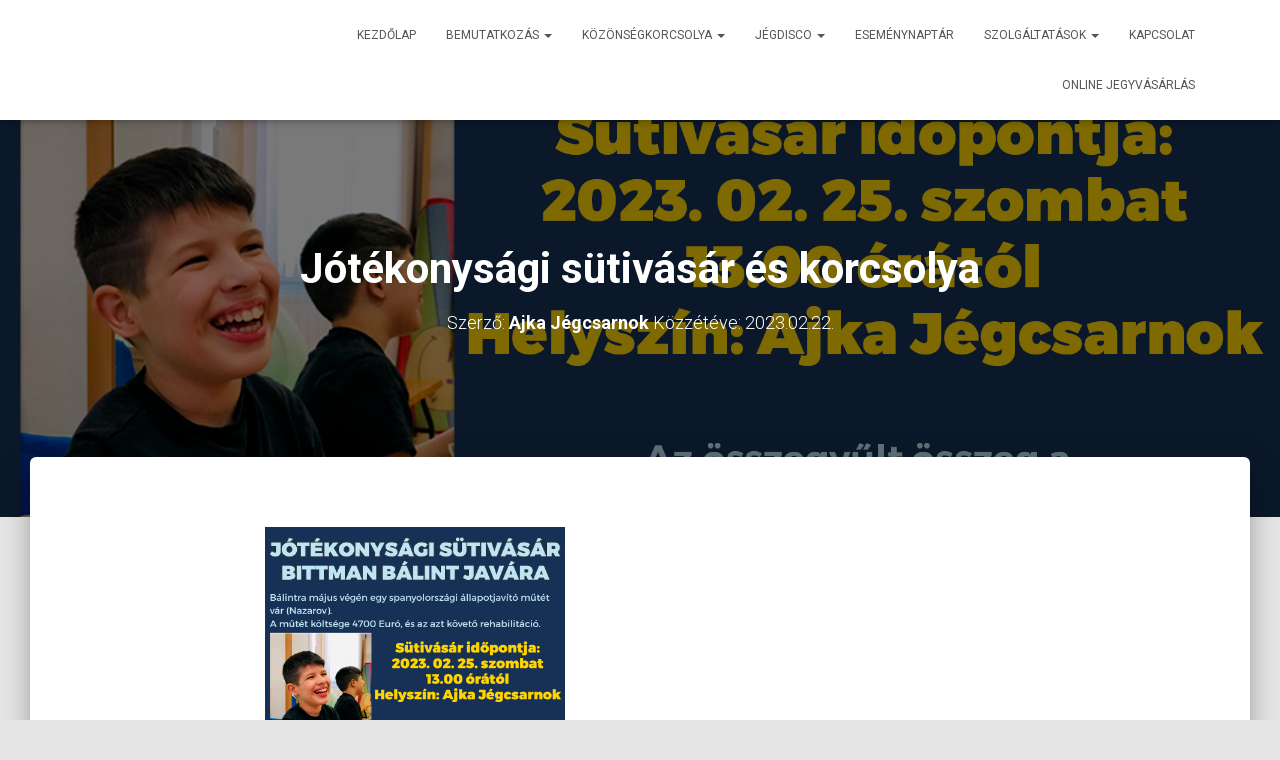

--- FILE ---
content_type: text/html; charset=UTF-8
request_url: https://ajkajegcsarnok.hu/2023/02/22/jotekonysagi-sutivasar-es-korcsolya/
body_size: 17604
content:
<!DOCTYPE html>
<html lang="hu">

<head>
	<meta charset='UTF-8'>
	<meta name="viewport" content="width=device-width, initial-scale=1">
	<link rel="profile" href="http://gmpg.org/xfn/11">
		<title>Jótékonysági sütivásár és korcsolya</title>
<meta name='robots' content='max-image-preview:large' />
<link rel='dns-prefetch' href='//www.googletagmanager.com' />
<link rel='dns-prefetch' href='//fonts.googleapis.com' />
<link rel="alternate" type="application/rss+xml" title=" &raquo; hírcsatorna" href="https://ajkajegcsarnok.hu/feed/" />
<link rel="alternate" title="oEmbed (JSON)" type="application/json+oembed" href="https://ajkajegcsarnok.hu/wp-json/oembed/1.0/embed?url=https%3A%2F%2Fajkajegcsarnok.hu%2F2023%2F02%2F22%2Fjotekonysagi-sutivasar-es-korcsolya%2F" />
<link rel="alternate" title="oEmbed (XML)" type="text/xml+oembed" href="https://ajkajegcsarnok.hu/wp-json/oembed/1.0/embed?url=https%3A%2F%2Fajkajegcsarnok.hu%2F2023%2F02%2F22%2Fjotekonysagi-sutivasar-es-korcsolya%2F&#038;format=xml" />
<style id='wp-img-auto-sizes-contain-inline-css' type='text/css'>
img:is([sizes=auto i],[sizes^="auto," i]){contain-intrinsic-size:3000px 1500px}
/*# sourceURL=wp-img-auto-sizes-contain-inline-css */
</style>
<link rel='stylesheet' id='mec-select2-style-css' href='https://ajkajegcsarnok.hu/wp-content/plugins/modern-events-calendar-lite/assets/packages/select2/select2.min.css?ver=6.8.15' type='text/css' media='all' />
<link rel='stylesheet' id='mec-font-icons-css' href='https://ajkajegcsarnok.hu/wp-content/plugins/modern-events-calendar-lite/assets/css/iconfonts.css?ver=6.9' type='text/css' media='all' />
<link rel='stylesheet' id='mec-frontend-style-css' href='https://ajkajegcsarnok.hu/wp-content/plugins/modern-events-calendar-lite/assets/css/frontend.min.css?ver=6.8.15' type='text/css' media='all' />
<link rel='stylesheet' id='mec-tooltip-style-css' href='https://ajkajegcsarnok.hu/wp-content/plugins/modern-events-calendar-lite/assets/packages/tooltip/tooltip.css?ver=6.9' type='text/css' media='all' />
<link rel='stylesheet' id='mec-tooltip-shadow-style-css' href='https://ajkajegcsarnok.hu/wp-content/plugins/modern-events-calendar-lite/assets/packages/tooltip/tooltipster-sideTip-shadow.min.css?ver=6.9' type='text/css' media='all' />
<link rel='stylesheet' id='featherlight-css' href='https://ajkajegcsarnok.hu/wp-content/plugins/modern-events-calendar-lite/assets/packages/featherlight/featherlight.css?ver=6.9' type='text/css' media='all' />
<link rel='stylesheet' id='mec-lity-style-css' href='https://ajkajegcsarnok.hu/wp-content/plugins/modern-events-calendar-lite/assets/packages/lity/lity.min.css?ver=6.9' type='text/css' media='all' />
<link rel='stylesheet' id='mec-general-calendar-style-css' href='https://ajkajegcsarnok.hu/wp-content/plugins/modern-events-calendar-lite/assets/css/mec-general-calendar.css?ver=6.9' type='text/css' media='all' />
<style id='wp-emoji-styles-inline-css' type='text/css'>

	img.wp-smiley, img.emoji {
		display: inline !important;
		border: none !important;
		box-shadow: none !important;
		height: 1em !important;
		width: 1em !important;
		margin: 0 0.07em !important;
		vertical-align: -0.1em !important;
		background: none !important;
		padding: 0 !important;
	}
/*# sourceURL=wp-emoji-styles-inline-css */
</style>
<style id='wp-block-library-inline-css' type='text/css'>
:root{--wp-block-synced-color:#7a00df;--wp-block-synced-color--rgb:122,0,223;--wp-bound-block-color:var(--wp-block-synced-color);--wp-editor-canvas-background:#ddd;--wp-admin-theme-color:#007cba;--wp-admin-theme-color--rgb:0,124,186;--wp-admin-theme-color-darker-10:#006ba1;--wp-admin-theme-color-darker-10--rgb:0,107,160.5;--wp-admin-theme-color-darker-20:#005a87;--wp-admin-theme-color-darker-20--rgb:0,90,135;--wp-admin-border-width-focus:2px}@media (min-resolution:192dpi){:root{--wp-admin-border-width-focus:1.5px}}.wp-element-button{cursor:pointer}:root .has-very-light-gray-background-color{background-color:#eee}:root .has-very-dark-gray-background-color{background-color:#313131}:root .has-very-light-gray-color{color:#eee}:root .has-very-dark-gray-color{color:#313131}:root .has-vivid-green-cyan-to-vivid-cyan-blue-gradient-background{background:linear-gradient(135deg,#00d084,#0693e3)}:root .has-purple-crush-gradient-background{background:linear-gradient(135deg,#34e2e4,#4721fb 50%,#ab1dfe)}:root .has-hazy-dawn-gradient-background{background:linear-gradient(135deg,#faaca8,#dad0ec)}:root .has-subdued-olive-gradient-background{background:linear-gradient(135deg,#fafae1,#67a671)}:root .has-atomic-cream-gradient-background{background:linear-gradient(135deg,#fdd79a,#004a59)}:root .has-nightshade-gradient-background{background:linear-gradient(135deg,#330968,#31cdcf)}:root .has-midnight-gradient-background{background:linear-gradient(135deg,#020381,#2874fc)}:root{--wp--preset--font-size--normal:16px;--wp--preset--font-size--huge:42px}.has-regular-font-size{font-size:1em}.has-larger-font-size{font-size:2.625em}.has-normal-font-size{font-size:var(--wp--preset--font-size--normal)}.has-huge-font-size{font-size:var(--wp--preset--font-size--huge)}.has-text-align-center{text-align:center}.has-text-align-left{text-align:left}.has-text-align-right{text-align:right}.has-fit-text{white-space:nowrap!important}#end-resizable-editor-section{display:none}.aligncenter{clear:both}.items-justified-left{justify-content:flex-start}.items-justified-center{justify-content:center}.items-justified-right{justify-content:flex-end}.items-justified-space-between{justify-content:space-between}.screen-reader-text{border:0;clip-path:inset(50%);height:1px;margin:-1px;overflow:hidden;padding:0;position:absolute;width:1px;word-wrap:normal!important}.screen-reader-text:focus{background-color:#ddd;clip-path:none;color:#444;display:block;font-size:1em;height:auto;left:5px;line-height:normal;padding:15px 23px 14px;text-decoration:none;top:5px;width:auto;z-index:100000}html :where(.has-border-color){border-style:solid}html :where([style*=border-top-color]){border-top-style:solid}html :where([style*=border-right-color]){border-right-style:solid}html :where([style*=border-bottom-color]){border-bottom-style:solid}html :where([style*=border-left-color]){border-left-style:solid}html :where([style*=border-width]){border-style:solid}html :where([style*=border-top-width]){border-top-style:solid}html :where([style*=border-right-width]){border-right-style:solid}html :where([style*=border-bottom-width]){border-bottom-style:solid}html :where([style*=border-left-width]){border-left-style:solid}html :where(img[class*=wp-image-]){height:auto;max-width:100%}:where(figure){margin:0 0 1em}html :where(.is-position-sticky){--wp-admin--admin-bar--position-offset:var(--wp-admin--admin-bar--height,0px)}@media screen and (max-width:600px){html :where(.is-position-sticky){--wp-admin--admin-bar--position-offset:0px}}

/*# sourceURL=wp-block-library-inline-css */
</style><style id='global-styles-inline-css' type='text/css'>
:root{--wp--preset--aspect-ratio--square: 1;--wp--preset--aspect-ratio--4-3: 4/3;--wp--preset--aspect-ratio--3-4: 3/4;--wp--preset--aspect-ratio--3-2: 3/2;--wp--preset--aspect-ratio--2-3: 2/3;--wp--preset--aspect-ratio--16-9: 16/9;--wp--preset--aspect-ratio--9-16: 9/16;--wp--preset--color--black: #000000;--wp--preset--color--cyan-bluish-gray: #abb8c3;--wp--preset--color--white: #ffffff;--wp--preset--color--pale-pink: #f78da7;--wp--preset--color--vivid-red: #cf2e2e;--wp--preset--color--luminous-vivid-orange: #ff6900;--wp--preset--color--luminous-vivid-amber: #fcb900;--wp--preset--color--light-green-cyan: #7bdcb5;--wp--preset--color--vivid-green-cyan: #00d084;--wp--preset--color--pale-cyan-blue: #8ed1fc;--wp--preset--color--vivid-cyan-blue: #0693e3;--wp--preset--color--vivid-purple: #9b51e0;--wp--preset--color--accent: #1ecaed;--wp--preset--color--background-color: #E5E5E5;--wp--preset--color--header-gradient: #1e73be;--wp--preset--gradient--vivid-cyan-blue-to-vivid-purple: linear-gradient(135deg,rgb(6,147,227) 0%,rgb(155,81,224) 100%);--wp--preset--gradient--light-green-cyan-to-vivid-green-cyan: linear-gradient(135deg,rgb(122,220,180) 0%,rgb(0,208,130) 100%);--wp--preset--gradient--luminous-vivid-amber-to-luminous-vivid-orange: linear-gradient(135deg,rgb(252,185,0) 0%,rgb(255,105,0) 100%);--wp--preset--gradient--luminous-vivid-orange-to-vivid-red: linear-gradient(135deg,rgb(255,105,0) 0%,rgb(207,46,46) 100%);--wp--preset--gradient--very-light-gray-to-cyan-bluish-gray: linear-gradient(135deg,rgb(238,238,238) 0%,rgb(169,184,195) 100%);--wp--preset--gradient--cool-to-warm-spectrum: linear-gradient(135deg,rgb(74,234,220) 0%,rgb(151,120,209) 20%,rgb(207,42,186) 40%,rgb(238,44,130) 60%,rgb(251,105,98) 80%,rgb(254,248,76) 100%);--wp--preset--gradient--blush-light-purple: linear-gradient(135deg,rgb(255,206,236) 0%,rgb(152,150,240) 100%);--wp--preset--gradient--blush-bordeaux: linear-gradient(135deg,rgb(254,205,165) 0%,rgb(254,45,45) 50%,rgb(107,0,62) 100%);--wp--preset--gradient--luminous-dusk: linear-gradient(135deg,rgb(255,203,112) 0%,rgb(199,81,192) 50%,rgb(65,88,208) 100%);--wp--preset--gradient--pale-ocean: linear-gradient(135deg,rgb(255,245,203) 0%,rgb(182,227,212) 50%,rgb(51,167,181) 100%);--wp--preset--gradient--electric-grass: linear-gradient(135deg,rgb(202,248,128) 0%,rgb(113,206,126) 100%);--wp--preset--gradient--midnight: linear-gradient(135deg,rgb(2,3,129) 0%,rgb(40,116,252) 100%);--wp--preset--font-size--small: 13px;--wp--preset--font-size--medium: 20px;--wp--preset--font-size--large: 36px;--wp--preset--font-size--x-large: 42px;--wp--preset--spacing--20: 0.44rem;--wp--preset--spacing--30: 0.67rem;--wp--preset--spacing--40: 1rem;--wp--preset--spacing--50: 1.5rem;--wp--preset--spacing--60: 2.25rem;--wp--preset--spacing--70: 3.38rem;--wp--preset--spacing--80: 5.06rem;--wp--preset--shadow--natural: 6px 6px 9px rgba(0, 0, 0, 0.2);--wp--preset--shadow--deep: 12px 12px 50px rgba(0, 0, 0, 0.4);--wp--preset--shadow--sharp: 6px 6px 0px rgba(0, 0, 0, 0.2);--wp--preset--shadow--outlined: 6px 6px 0px -3px rgb(255, 255, 255), 6px 6px rgb(0, 0, 0);--wp--preset--shadow--crisp: 6px 6px 0px rgb(0, 0, 0);}:root :where(.is-layout-flow) > :first-child{margin-block-start: 0;}:root :where(.is-layout-flow) > :last-child{margin-block-end: 0;}:root :where(.is-layout-flow) > *{margin-block-start: 24px;margin-block-end: 0;}:root :where(.is-layout-constrained) > :first-child{margin-block-start: 0;}:root :where(.is-layout-constrained) > :last-child{margin-block-end: 0;}:root :where(.is-layout-constrained) > *{margin-block-start: 24px;margin-block-end: 0;}:root :where(.is-layout-flex){gap: 24px;}:root :where(.is-layout-grid){gap: 24px;}body .is-layout-flex{display: flex;}.is-layout-flex{flex-wrap: wrap;align-items: center;}.is-layout-flex > :is(*, div){margin: 0;}body .is-layout-grid{display: grid;}.is-layout-grid > :is(*, div){margin: 0;}.has-black-color{color: var(--wp--preset--color--black) !important;}.has-cyan-bluish-gray-color{color: var(--wp--preset--color--cyan-bluish-gray) !important;}.has-white-color{color: var(--wp--preset--color--white) !important;}.has-pale-pink-color{color: var(--wp--preset--color--pale-pink) !important;}.has-vivid-red-color{color: var(--wp--preset--color--vivid-red) !important;}.has-luminous-vivid-orange-color{color: var(--wp--preset--color--luminous-vivid-orange) !important;}.has-luminous-vivid-amber-color{color: var(--wp--preset--color--luminous-vivid-amber) !important;}.has-light-green-cyan-color{color: var(--wp--preset--color--light-green-cyan) !important;}.has-vivid-green-cyan-color{color: var(--wp--preset--color--vivid-green-cyan) !important;}.has-pale-cyan-blue-color{color: var(--wp--preset--color--pale-cyan-blue) !important;}.has-vivid-cyan-blue-color{color: var(--wp--preset--color--vivid-cyan-blue) !important;}.has-vivid-purple-color{color: var(--wp--preset--color--vivid-purple) !important;}.has-accent-color{color: var(--wp--preset--color--accent) !important;}.has-background-color-color{color: var(--wp--preset--color--background-color) !important;}.has-header-gradient-color{color: var(--wp--preset--color--header-gradient) !important;}.has-black-background-color{background-color: var(--wp--preset--color--black) !important;}.has-cyan-bluish-gray-background-color{background-color: var(--wp--preset--color--cyan-bluish-gray) !important;}.has-white-background-color{background-color: var(--wp--preset--color--white) !important;}.has-pale-pink-background-color{background-color: var(--wp--preset--color--pale-pink) !important;}.has-vivid-red-background-color{background-color: var(--wp--preset--color--vivid-red) !important;}.has-luminous-vivid-orange-background-color{background-color: var(--wp--preset--color--luminous-vivid-orange) !important;}.has-luminous-vivid-amber-background-color{background-color: var(--wp--preset--color--luminous-vivid-amber) !important;}.has-light-green-cyan-background-color{background-color: var(--wp--preset--color--light-green-cyan) !important;}.has-vivid-green-cyan-background-color{background-color: var(--wp--preset--color--vivid-green-cyan) !important;}.has-pale-cyan-blue-background-color{background-color: var(--wp--preset--color--pale-cyan-blue) !important;}.has-vivid-cyan-blue-background-color{background-color: var(--wp--preset--color--vivid-cyan-blue) !important;}.has-vivid-purple-background-color{background-color: var(--wp--preset--color--vivid-purple) !important;}.has-accent-background-color{background-color: var(--wp--preset--color--accent) !important;}.has-background-color-background-color{background-color: var(--wp--preset--color--background-color) !important;}.has-header-gradient-background-color{background-color: var(--wp--preset--color--header-gradient) !important;}.has-black-border-color{border-color: var(--wp--preset--color--black) !important;}.has-cyan-bluish-gray-border-color{border-color: var(--wp--preset--color--cyan-bluish-gray) !important;}.has-white-border-color{border-color: var(--wp--preset--color--white) !important;}.has-pale-pink-border-color{border-color: var(--wp--preset--color--pale-pink) !important;}.has-vivid-red-border-color{border-color: var(--wp--preset--color--vivid-red) !important;}.has-luminous-vivid-orange-border-color{border-color: var(--wp--preset--color--luminous-vivid-orange) !important;}.has-luminous-vivid-amber-border-color{border-color: var(--wp--preset--color--luminous-vivid-amber) !important;}.has-light-green-cyan-border-color{border-color: var(--wp--preset--color--light-green-cyan) !important;}.has-vivid-green-cyan-border-color{border-color: var(--wp--preset--color--vivid-green-cyan) !important;}.has-pale-cyan-blue-border-color{border-color: var(--wp--preset--color--pale-cyan-blue) !important;}.has-vivid-cyan-blue-border-color{border-color: var(--wp--preset--color--vivid-cyan-blue) !important;}.has-vivid-purple-border-color{border-color: var(--wp--preset--color--vivid-purple) !important;}.has-accent-border-color{border-color: var(--wp--preset--color--accent) !important;}.has-background-color-border-color{border-color: var(--wp--preset--color--background-color) !important;}.has-header-gradient-border-color{border-color: var(--wp--preset--color--header-gradient) !important;}.has-vivid-cyan-blue-to-vivid-purple-gradient-background{background: var(--wp--preset--gradient--vivid-cyan-blue-to-vivid-purple) !important;}.has-light-green-cyan-to-vivid-green-cyan-gradient-background{background: var(--wp--preset--gradient--light-green-cyan-to-vivid-green-cyan) !important;}.has-luminous-vivid-amber-to-luminous-vivid-orange-gradient-background{background: var(--wp--preset--gradient--luminous-vivid-amber-to-luminous-vivid-orange) !important;}.has-luminous-vivid-orange-to-vivid-red-gradient-background{background: var(--wp--preset--gradient--luminous-vivid-orange-to-vivid-red) !important;}.has-very-light-gray-to-cyan-bluish-gray-gradient-background{background: var(--wp--preset--gradient--very-light-gray-to-cyan-bluish-gray) !important;}.has-cool-to-warm-spectrum-gradient-background{background: var(--wp--preset--gradient--cool-to-warm-spectrum) !important;}.has-blush-light-purple-gradient-background{background: var(--wp--preset--gradient--blush-light-purple) !important;}.has-blush-bordeaux-gradient-background{background: var(--wp--preset--gradient--blush-bordeaux) !important;}.has-luminous-dusk-gradient-background{background: var(--wp--preset--gradient--luminous-dusk) !important;}.has-pale-ocean-gradient-background{background: var(--wp--preset--gradient--pale-ocean) !important;}.has-electric-grass-gradient-background{background: var(--wp--preset--gradient--electric-grass) !important;}.has-midnight-gradient-background{background: var(--wp--preset--gradient--midnight) !important;}.has-small-font-size{font-size: var(--wp--preset--font-size--small) !important;}.has-medium-font-size{font-size: var(--wp--preset--font-size--medium) !important;}.has-large-font-size{font-size: var(--wp--preset--font-size--large) !important;}.has-x-large-font-size{font-size: var(--wp--preset--font-size--x-large) !important;}
/*# sourceURL=global-styles-inline-css */
</style>

<style id='classic-theme-styles-inline-css' type='text/css'>
/*! This file is auto-generated */
.wp-block-button__link{color:#fff;background-color:#32373c;border-radius:9999px;box-shadow:none;text-decoration:none;padding:calc(.667em + 2px) calc(1.333em + 2px);font-size:1.125em}.wp-block-file__button{background:#32373c;color:#fff;text-decoration:none}
/*# sourceURL=/wp-includes/css/classic-themes.min.css */
</style>
<link rel='stylesheet' id='foobox-free-min-css' href='https://ajkajegcsarnok.hu/wp-content/plugins/foobox-image-lightbox/free/css/foobox.free.min.css?ver=2.7.25' type='text/css' media='all' />
<link rel='stylesheet' id='hestia-clients-bar-css' href='https://ajkajegcsarnok.hu/wp-content/plugins/themeisle-companion/obfx_modules/companion-legacy/assets/css/hestia/clients-bar.css?ver=6.9' type='text/css' media='all' />
<link rel='stylesheet' id='bootstrap-css' href='https://ajkajegcsarnok.hu/wp-content/themes/hestia/assets/bootstrap/css/bootstrap.min.css?ver=1.0.2' type='text/css' media='all' />
<link rel='stylesheet' id='hestia-font-sizes-css' href='https://ajkajegcsarnok.hu/wp-content/themes/hestia/assets/css/font-sizes.min.css?ver=3.2.1' type='text/css' media='all' />
<link rel='stylesheet' id='hestia_style-css' href='https://ajkajegcsarnok.hu/wp-content/themes/hestia/style.min.css?ver=3.2.1' type='text/css' media='all' />
<style id='hestia_style-inline-css' type='text/css'>
div.wpforms-container-full .wpforms-form div.wpforms-field input.wpforms-error{border:none}div.wpforms-container .wpforms-form input[type=date],div.wpforms-container .wpforms-form input[type=datetime],div.wpforms-container .wpforms-form input[type=datetime-local],div.wpforms-container .wpforms-form input[type=email],div.wpforms-container .wpforms-form input[type=month],div.wpforms-container .wpforms-form input[type=number],div.wpforms-container .wpforms-form input[type=password],div.wpforms-container .wpforms-form input[type=range],div.wpforms-container .wpforms-form input[type=search],div.wpforms-container .wpforms-form input[type=tel],div.wpforms-container .wpforms-form input[type=text],div.wpforms-container .wpforms-form input[type=time],div.wpforms-container .wpforms-form input[type=url],div.wpforms-container .wpforms-form input[type=week],div.wpforms-container .wpforms-form select,div.wpforms-container .wpforms-form textarea,.nf-form-cont input:not([type=button]),div.wpforms-container .wpforms-form .form-group.is-focused .form-control{box-shadow:none}div.wpforms-container .wpforms-form input[type=date],div.wpforms-container .wpforms-form input[type=datetime],div.wpforms-container .wpforms-form input[type=datetime-local],div.wpforms-container .wpforms-form input[type=email],div.wpforms-container .wpforms-form input[type=month],div.wpforms-container .wpforms-form input[type=number],div.wpforms-container .wpforms-form input[type=password],div.wpforms-container .wpforms-form input[type=range],div.wpforms-container .wpforms-form input[type=search],div.wpforms-container .wpforms-form input[type=tel],div.wpforms-container .wpforms-form input[type=text],div.wpforms-container .wpforms-form input[type=time],div.wpforms-container .wpforms-form input[type=url],div.wpforms-container .wpforms-form input[type=week],div.wpforms-container .wpforms-form select,div.wpforms-container .wpforms-form textarea,.nf-form-cont input:not([type=button]){background-image:linear-gradient(#9c27b0,#9c27b0),linear-gradient(#d2d2d2,#d2d2d2);float:none;border:0;border-radius:0;background-color:transparent;background-repeat:no-repeat;background-position:center bottom,center calc(100% - 1px);background-size:0 2px,100% 1px;font-weight:400;transition:background 0s ease-out}div.wpforms-container .wpforms-form .form-group.is-focused .form-control{outline:none;background-size:100% 2px,100% 1px;transition-duration:0.3s}div.wpforms-container .wpforms-form input[type=date].form-control,div.wpforms-container .wpforms-form input[type=datetime].form-control,div.wpforms-container .wpforms-form input[type=datetime-local].form-control,div.wpforms-container .wpforms-form input[type=email].form-control,div.wpforms-container .wpforms-form input[type=month].form-control,div.wpforms-container .wpforms-form input[type=number].form-control,div.wpforms-container .wpforms-form input[type=password].form-control,div.wpforms-container .wpforms-form input[type=range].form-control,div.wpforms-container .wpforms-form input[type=search].form-control,div.wpforms-container .wpforms-form input[type=tel].form-control,div.wpforms-container .wpforms-form input[type=text].form-control,div.wpforms-container .wpforms-form input[type=time].form-control,div.wpforms-container .wpforms-form input[type=url].form-control,div.wpforms-container .wpforms-form input[type=week].form-control,div.wpforms-container .wpforms-form select.form-control,div.wpforms-container .wpforms-form textarea.form-control{border:none;padding:7px 0;font-size:14px}div.wpforms-container .wpforms-form .wpforms-field-select select{border-radius:3px}div.wpforms-container .wpforms-form .wpforms-field-number input[type=number]{background-image:none;border-radius:3px}div.wpforms-container .wpforms-form button[type=submit].wpforms-submit,div.wpforms-container .wpforms-form button[type=submit].wpforms-submit:hover{color:#fff;border:none}.home div.wpforms-container-full .wpforms-form{margin-left:15px;margin-right:15px}div.wpforms-container-full .wpforms-form .wpforms-field{padding:0 0 24px 0 !important}div.wpforms-container-full .wpforms-form .wpforms-submit-container{text-align:right}div.wpforms-container-full .wpforms-form .wpforms-submit-container button{text-transform:uppercase}div.wpforms-container-full .wpforms-form textarea{border:none !important}div.wpforms-container-full .wpforms-form textarea:focus{border-width:0 !important}.home div.wpforms-container .wpforms-form textarea{background-image:linear-gradient(#9c27b0,#9c27b0),linear-gradient(#d2d2d2,#d2d2d2);background-color:transparent;background-repeat:no-repeat;background-position:center bottom,center calc(100% - 1px);background-size:0 2px,100% 1px}@media only screen and(max-width:768px){.wpforms-container-full .wpforms-form .wpforms-one-half,.wpforms-container-full .wpforms-form button{width:100% !important;margin-left:0 !important}.wpforms-container-full .wpforms-form .wpforms-submit-container{text-align:center}}div.wpforms-container .wpforms-form input:focus,div.wpforms-container .wpforms-form select:focus{border:none}
.hestia-top-bar,.hestia-top-bar .widget.widget_shopping_cart .cart_list{background-color:#363537}.hestia-top-bar .widget .label-floating input[type=search]:-webkit-autofill{-webkit-box-shadow:inset 0 0 0 9999px #363537}.hestia-top-bar,.hestia-top-bar .widget .label-floating input[type=search],.hestia-top-bar .widget.widget_search form.form-group:before,.hestia-top-bar .widget.widget_product_search form.form-group:before,.hestia-top-bar .widget.widget_shopping_cart:before{color:#fff}.hestia-top-bar .widget .label-floating input[type=search]{-webkit-text-fill-color:#fff !important}.hestia-top-bar div.widget.widget_shopping_cart:before,.hestia-top-bar .widget.widget_product_search form.form-group:before,.hestia-top-bar .widget.widget_search form.form-group:before{background-color:#fff}.hestia-top-bar a,.hestia-top-bar .top-bar-nav li a{color:#fff}.hestia-top-bar ul li a[href*="mailto:"]:before,.hestia-top-bar ul li a[href*="tel:"]:before{background-color:#fff}.hestia-top-bar a:hover,.hestia-top-bar .top-bar-nav li a:hover{color:#eee}.hestia-top-bar ul li:hover a[href*="mailto:"]:before,.hestia-top-bar ul li:hover a[href*="tel:"]:before{background-color:#eee}
:root{--hestia-primary-color:#1ecaed}a,.navbar .dropdown-menu li:hover>a,.navbar .dropdown-menu li:focus>a,.navbar .dropdown-menu li:active>a,.navbar .navbar-nav>li .dropdown-menu li:hover>a,body:not(.home) .navbar-default .navbar-nav>.active:not(.btn)>a,body:not(.home) .navbar-default .navbar-nav>.active:not(.btn)>a:hover,body:not(.home) .navbar-default .navbar-nav>.active:not(.btn)>a:focus,a:hover,.card-blog a.moretag:hover,.card-blog a.more-link:hover,.widget a:hover,.has-text-color.has-accent-color,p.has-text-color a{color:#1ecaed}.svg-text-color{fill:#1ecaed}.pagination span.current,.pagination span.current:focus,.pagination span.current:hover{border-color:#1ecaed}button,button:hover,.woocommerce .track_order button[type="submit"],.woocommerce .track_order button[type="submit"]:hover,div.wpforms-container .wpforms-form button[type=submit].wpforms-submit,div.wpforms-container .wpforms-form button[type=submit].wpforms-submit:hover,input[type="button"],input[type="button"]:hover,input[type="submit"],input[type="submit"]:hover,input#searchsubmit,.pagination span.current,.pagination span.current:focus,.pagination span.current:hover,.btn.btn-primary,.btn.btn-primary:link,.btn.btn-primary:hover,.btn.btn-primary:focus,.btn.btn-primary:active,.btn.btn-primary.active,.btn.btn-primary.active:focus,.btn.btn-primary.active:hover,.btn.btn-primary:active:hover,.btn.btn-primary:active:focus,.btn.btn-primary:active:hover,.hestia-sidebar-open.btn.btn-rose,.hestia-sidebar-close.btn.btn-rose,.hestia-sidebar-open.btn.btn-rose:hover,.hestia-sidebar-close.btn.btn-rose:hover,.hestia-sidebar-open.btn.btn-rose:focus,.hestia-sidebar-close.btn.btn-rose:focus,.label.label-primary,.hestia-work .portfolio-item:nth-child(6n+1) .label,.nav-cart .nav-cart-content .widget .buttons .button,.has-accent-background-color[class*="has-background"]{background-color:#1ecaed}@media(max-width:768px){.navbar-default .navbar-nav>li>a:hover,.navbar-default .navbar-nav>li>a:focus,.navbar .navbar-nav .dropdown .dropdown-menu li a:hover,.navbar .navbar-nav .dropdown .dropdown-menu li a:focus,.navbar button.navbar-toggle:hover,.navbar .navbar-nav li:hover>a i{color:#1ecaed}}body:not(.woocommerce-page) button:not([class^="fl-"]):not(.hestia-scroll-to-top):not(.navbar-toggle):not(.close),body:not(.woocommerce-page) .button:not([class^="fl-"]):not(hestia-scroll-to-top):not(.navbar-toggle):not(.add_to_cart_button):not(.product_type_grouped):not(.product_type_external),div.wpforms-container .wpforms-form button[type=submit].wpforms-submit,input[type="submit"],input[type="button"],.btn.btn-primary,.widget_product_search button[type="submit"],.hestia-sidebar-open.btn.btn-rose,.hestia-sidebar-close.btn.btn-rose,.everest-forms button[type=submit].everest-forms-submit-button{-webkit-box-shadow:0 2px 2px 0 rgba(30,202,237,0.14),0 3px 1px -2px rgba(30,202,237,0.2),0 1px 5px 0 rgba(30,202,237,0.12);box-shadow:0 2px 2px 0 rgba(30,202,237,0.14),0 3px 1px -2px rgba(30,202,237,0.2),0 1px 5px 0 rgba(30,202,237,0.12)}.card .header-primary,.card .content-primary,.everest-forms button[type=submit].everest-forms-submit-button{background:#1ecaed}body:not(.woocommerce-page) .button:not([class^="fl-"]):not(.hestia-scroll-to-top):not(.navbar-toggle):not(.add_to_cart_button):hover,body:not(.woocommerce-page) button:not([class^="fl-"]):not(.hestia-scroll-to-top):not(.navbar-toggle):not(.close):hover,div.wpforms-container .wpforms-form button[type=submit].wpforms-submit:hover,input[type="submit"]:hover,input[type="button"]:hover,input#searchsubmit:hover,.widget_product_search button[type="submit"]:hover,.pagination span.current,.btn.btn-primary:hover,.btn.btn-primary:focus,.btn.btn-primary:active,.btn.btn-primary.active,.btn.btn-primary:active:focus,.btn.btn-primary:active:hover,.hestia-sidebar-open.btn.btn-rose:hover,.hestia-sidebar-close.btn.btn-rose:hover,.pagination span.current:hover,.everest-forms button[type=submit].everest-forms-submit-button:hover,.everest-forms button[type=submit].everest-forms-submit-button:focus,.everest-forms button[type=submit].everest-forms-submit-button:active{-webkit-box-shadow:0 14px 26px -12px rgba(30,202,237,0.42),0 4px 23px 0 rgba(0,0,0,0.12),0 8px 10px -5px rgba(30,202,237,0.2);box-shadow:0 14px 26px -12px rgba(30,202,237,0.42),0 4px 23px 0 rgba(0,0,0,0.12),0 8px 10px -5px rgba(30,202,237,0.2);color:#fff}.form-group.is-focused .form-control{background-image:-webkit-gradient(linear,left top,left bottom,from(#1ecaed),to(#1ecaed)),-webkit-gradient(linear,left top,left bottom,from(#d2d2d2),to(#d2d2d2));background-image:-webkit-linear-gradient(linear,left top,left bottom,from(#1ecaed),to(#1ecaed)),-webkit-linear-gradient(linear,left top,left bottom,from(#d2d2d2),to(#d2d2d2));background-image:linear-gradient(linear,left top,left bottom,from(#1ecaed),to(#1ecaed)),linear-gradient(linear,left top,left bottom,from(#d2d2d2),to(#d2d2d2))}.navbar:not(.navbar-transparent) li:not(.btn):hover>a,.navbar li.on-section:not(.btn)>a,.navbar.full-screen-menu.navbar-transparent li:not(.btn):hover>a,.navbar.full-screen-menu .navbar-toggle:hover,.navbar:not(.navbar-transparent) .nav-cart:hover,.navbar:not(.navbar-transparent) .hestia-toggle-search:hover{color:#1ecaed}.header-filter-gradient{background:linear-gradient(45deg,rgba(30,115,190,1) 0,rgb(96,143,169) 100%)}.has-text-color.has-header-gradient-color{color:#1e73be}.has-header-gradient-background-color[class*="has-background"]{background-color:#1e73be}.has-text-color.has-background-color-color{color:#E5E5E5}.has-background-color-background-color[class*="has-background"]{background-color:#E5E5E5}
.btn.btn-primary:not(.colored-button):not(.btn-left):not(.btn-right):not(.btn-just-icon):not(.menu-item),input[type="submit"]:not(.search-submit),body:not(.woocommerce-account) .woocommerce .button.woocommerce-Button,.woocommerce .product button.button,.woocommerce .product button.button.alt,.woocommerce .product #respond input#submit,.woocommerce-cart .blog-post .woocommerce .cart-collaterals .cart_totals .checkout-button,.woocommerce-checkout #payment #place_order,.woocommerce-account.woocommerce-page button.button,.woocommerce .track_order button[type="submit"],.nav-cart .nav-cart-content .widget .buttons .button,.woocommerce a.button.wc-backward,body.woocommerce .wccm-catalog-item a.button,body.woocommerce a.wccm-button.button,form.woocommerce-form-coupon button.button,div.wpforms-container .wpforms-form button[type=submit].wpforms-submit,div.woocommerce a.button.alt,div.woocommerce table.my_account_orders .button,.btn.colored-button,.btn.btn-left,.btn.btn-right,.btn:not(.colored-button):not(.btn-left):not(.btn-right):not(.btn-just-icon):not(.menu-item):not(.hestia-sidebar-open):not(.hestia-sidebar-close){padding-top:15px;padding-bottom:15px;padding-left:33px;padding-right:33px}
:root{--hestia-button-border-radius:3px}.btn.btn-primary:not(.colored-button):not(.btn-left):not(.btn-right):not(.btn-just-icon):not(.menu-item),input[type="submit"]:not(.search-submit),body:not(.woocommerce-account) .woocommerce .button.woocommerce-Button,.woocommerce .product button.button,.woocommerce .product button.button.alt,.woocommerce .product #respond input#submit,.woocommerce-cart .blog-post .woocommerce .cart-collaterals .cart_totals .checkout-button,.woocommerce-checkout #payment #place_order,.woocommerce-account.woocommerce-page button.button,.woocommerce .track_order button[type="submit"],.nav-cart .nav-cart-content .widget .buttons .button,.woocommerce a.button.wc-backward,body.woocommerce .wccm-catalog-item a.button,body.woocommerce a.wccm-button.button,form.woocommerce-form-coupon button.button,div.wpforms-container .wpforms-form button[type=submit].wpforms-submit,div.woocommerce a.button.alt,div.woocommerce table.my_account_orders .button,input[type="submit"].search-submit,.hestia-view-cart-wrapper .added_to_cart.wc-forward,.woocommerce-product-search button,.woocommerce-cart .actions .button,#secondary div[id^=woocommerce_price_filter] .button,.woocommerce div[id^=woocommerce_widget_cart].widget .buttons .button,.searchform input[type=submit],.searchform button,.search-form:not(.media-toolbar-primary) input[type=submit],.search-form:not(.media-toolbar-primary) button,.woocommerce-product-search input[type=submit],.btn.colored-button,.btn.btn-left,.btn.btn-right,.btn:not(.colored-button):not(.btn-left):not(.btn-right):not(.btn-just-icon):not(.menu-item):not(.hestia-sidebar-open):not(.hestia-sidebar-close){border-radius:3px}
@media(min-width:769px){.page-header.header-small .hestia-title,.page-header.header-small .title,h1.hestia-title.title-in-content,.main article.section .has-title-font-size{font-size:42px}}
/*# sourceURL=hestia_style-inline-css */
</style>
<link rel='stylesheet' id='hestia_fonts-css' href='https://fonts.googleapis.com/css?family=Roboto%3A300%2C400%2C500%2C700%7CRoboto+Slab%3A400%2C700&#038;subset=latin%2Clatin-ext&#038;ver=3.2.1' type='text/css' media='all' />
<link rel='stylesheet' id='dflip-icons-style-css' href='https://ajkajegcsarnok.hu/wp-content/plugins/3d-flipbook-dflip-lite/assets/css/themify-icons.min.css?ver=1.7.35' type='text/css' media='all' />
<link rel='stylesheet' id='dflip-style-css' href='https://ajkajegcsarnok.hu/wp-content/plugins/3d-flipbook-dflip-lite/assets/css/dflip.min.css?ver=1.7.35' type='text/css' media='all' />
<link rel='stylesheet' id='newsletter-css' href='https://ajkajegcsarnok.hu/wp-content/plugins/newsletter/style.css?ver=7.6.5' type='text/css' media='all' />
<script type="text/javascript" src="https://ajkajegcsarnok.hu/wp-includes/js/jquery/jquery.min.js?ver=3.7.1" id="jquery-core-js"></script>
<script type="text/javascript" src="https://ajkajegcsarnok.hu/wp-includes/js/jquery/jquery-migrate.min.js?ver=3.4.1" id="jquery-migrate-js"></script>
<script type="text/javascript" src="https://ajkajegcsarnok.hu/wp-content/plugins/modern-events-calendar-lite/assets/js/mec-general-calendar.js?ver=6.8.15" id="mec-general-calendar-script-js"></script>
<script type="text/javascript" src="https://ajkajegcsarnok.hu/wp-content/plugins/modern-events-calendar-lite/assets/packages/tooltip/tooltip.js?ver=6.8.15" id="mec-tooltip-script-js"></script>
<script type="text/javascript" id="mec-frontend-script-js-extra">
/* <![CDATA[ */
var mecdata = {"day":"day","days":"Nap","hour":"hour","hours":"\u00f3ra","minute":"minute","minutes":"perc","second":"second","seconds":"m\u00e1sodperc","next":"Tov\u00e1bb","prev":"Prev","elementor_edit_mode":"no","recapcha_key":"","ajax_url":"https://ajkajegcsarnok.hu/wp-admin/admin-ajax.php","fes_nonce":"61a8998361","fes_thankyou_page_time":"2000","fes_upload_nonce":"e41ee0b23e","current_year":"2026","current_month":"01","datepicker_format":"yy-mm-dd&Y-m-d"};
//# sourceURL=mec-frontend-script-js-extra
/* ]]> */
</script>
<script type="text/javascript" src="https://ajkajegcsarnok.hu/wp-content/plugins/modern-events-calendar-lite/assets/js/frontend.js?ver=6.8.15" id="mec-frontend-script-js"></script>
<script type="text/javascript" src="https://ajkajegcsarnok.hu/wp-content/plugins/modern-events-calendar-lite/assets/js/events.js?ver=6.8.15" id="mec-events-script-js"></script>
<script type="text/javascript" id="foobox-free-min-js-before">
/* <![CDATA[ */
/* Run FooBox FREE (v2.7.25) */
var FOOBOX = window.FOOBOX = {
	ready: true,
	disableOthers: false,
	o: {wordpress: { enabled: true }, countMessage:'image %index of %total', captions: { dataTitle: ["captionTitle","title"], dataDesc: ["captionDesc","description"] }, excludes:'.fbx-link,.nofoobox,.nolightbox,a[href*="pinterest.com/pin/create/button/"]', affiliate : { enabled: false }},
	selectors: [
		".foogallery-container.foogallery-lightbox-foobox", ".foogallery-container.foogallery-lightbox-foobox-free", ".gallery", ".wp-block-gallery", ".wp-caption", ".wp-block-image", "a:has(img[class*=wp-image-])", ".foobox"
	],
	pre: function( $ ){
		// Custom JavaScript (Pre)
		
	},
	post: function( $ ){
		// Custom JavaScript (Post)
		
		// Custom Captions Code
		
	},
	custom: function( $ ){
		// Custom Extra JS
		
	}
};
//# sourceURL=foobox-free-min-js-before
/* ]]> */
</script>
<script type="text/javascript" src="https://ajkajegcsarnok.hu/wp-content/plugins/foobox-image-lightbox/free/js/foobox.free.min.js?ver=2.7.25" id="foobox-free-min-js"></script>

<!-- Google tag (gtag.js) snippet added by Site Kit -->

<!-- Google Analytics snippet added by Site Kit -->
<script type="text/javascript" src="https://www.googletagmanager.com/gtag/js?id=GT-PHRK66KS" id="google_gtagjs-js" async></script>
<script type="text/javascript" id="google_gtagjs-js-after">
/* <![CDATA[ */
window.dataLayer = window.dataLayer || [];function gtag(){dataLayer.push(arguments);}
gtag("set","linker",{"domains":["ajkajegcsarnok.hu"]});
gtag("js", new Date());
gtag("set", "developer_id.dZTNiMT", true);
gtag("config", "GT-PHRK66KS");
//# sourceURL=google_gtagjs-js-after
/* ]]> */
</script>

<!-- End Google tag (gtag.js) snippet added by Site Kit -->
<link rel="https://api.w.org/" href="https://ajkajegcsarnok.hu/wp-json/" /><link rel="alternate" title="JSON" type="application/json" href="https://ajkajegcsarnok.hu/wp-json/wp/v2/posts/1176" /><link rel="EditURI" type="application/rsd+xml" title="RSD" href="https://ajkajegcsarnok.hu/xmlrpc.php?rsd" />
<meta name="generator" content="WordPress 6.9" />
<link rel="canonical" href="https://ajkajegcsarnok.hu/2023/02/22/jotekonysagi-sutivasar-es-korcsolya/" />
<link rel='shortlink' href='https://ajkajegcsarnok.hu/?p=1176' />
<meta name="generator" content="Site Kit by Google 1.135.0" /><!-- Enter your scripts here --><script data-cfasync="false"> var dFlipLocation = "https://ajkajegcsarnok.hu/wp-content/plugins/3d-flipbook-dflip-lite/assets/"; var dFlipWPGlobal = {"text":{"toggleSound":"Turn on\/off Sound","toggleThumbnails":"Toggle Thumbnails","toggleOutline":"Toggle Outline\/Bookmark","previousPage":"Previous Page","nextPage":"Next Page","toggleFullscreen":"Toggle Fullscreen","zoomIn":"Zoom In","zoomOut":"Zoom Out","toggleHelp":"Toggle Help","singlePageMode":"Single Page Mode","doublePageMode":"Double Page Mode","downloadPDFFile":"Download PDF File","gotoFirstPage":"Goto First Page","gotoLastPage":"Goto Last Page","share":"Share","mailSubject":"I wanted you to see this FlipBook","mailBody":"Check out this site {{url}}","loading":"DearFlip: Loading "},"moreControls":"download,pageMode,startPage,endPage,sound","hideControls":"","scrollWheel":"true","backgroundColor":"#777","backgroundImage":"","height":"auto","paddingLeft":"20","paddingRight":"20","controlsPosition":"bottom","duration":800,"soundEnable":"true","enableDownload":"true","enableAnnotation":"false","enableAnalytics":"false","webgl":"true","hard":"none","maxTextureSize":"1600","rangeChunkSize":"524288","zoomRatio":1.5,"stiffness":3,"pageMode":"0","singlePageMode":"0","pageSize":"0","autoPlay":"false","autoPlayDuration":5000,"autoPlayStart":"false","linkTarget":"2","sharePrefix":"dearflip-"};</script><link rel="icon" href="https://ajkajegcsarnok.hu/wp-content/uploads/2022/10/cropped-cropped-cropped-csarnok-32x32.jpg" sizes="32x32" />
<link rel="icon" href="https://ajkajegcsarnok.hu/wp-content/uploads/2022/10/cropped-cropped-cropped-csarnok-192x192.jpg" sizes="192x192" />
<link rel="apple-touch-icon" href="https://ajkajegcsarnok.hu/wp-content/uploads/2022/10/cropped-cropped-cropped-csarnok-180x180.jpg" />
<meta name="msapplication-TileImage" content="https://ajkajegcsarnok.hu/wp-content/uploads/2022/10/cropped-cropped-cropped-csarnok-270x270.jpg" />
<style type="text/css">:root,::before,::after{--mec-color-skin: #40d9f1;--mec-color-skin-rgba-1: rgba(64, 217, 241, .25);--mec-color-skin-rgba-2: rgba(64, 217, 241, .5);--mec-color-skin-rgba-3: rgba(64, 217, 241, .75);--mec-color-skin-rgba-4: rgba(64, 217, 241, .11);--mec-container-normal-width: 1196px;--mec-container-large-width: 1690px;--mec-fes-main-color: #40d9f1;--mec-fes-main-color-rgba-1: rgba(64, 217, 241, 0.12);--mec-fes-main-color-rgba-2: rgba(64, 217, 241, 0.23);--mec-fes-main-color-rgba-3: rgba(64, 217, 241, 0.03);--mec-fes-main-color-rgba-4: rgba(64, 217, 241, 0.3);--mec-fes-main-color-rgba-5: rgb(64 217 241 / 7%);--mec-fes-main-color-rgba-6: rgba(64, 217, 241, 0.2);--mec-fluent-main-color: #ade7ff;--mec-fluent-main-color-rgba-1: rgba(173, 231, 255, 0.3);--mec-fluent-main-color-rgba-2: rgba(173, 231, 255, 0.8);--mec-fluent-main-color-rgba-3: rgba(173, 231, 255, 0.1);--mec-fluent-main-color-rgba-4: rgba(173, 231, 255, 0.2);--mec-fluent-main-color-rgba-5: rgba(173, 231, 255, 0.7);--mec-fluent-main-color-rgba-6: rgba(173, 231, 255, 0.7);--mec-fluent-bold-color: #00acf8;--mec-fluent-bg-hover-color: #ebf9ff;--mec-fluent-bg-color: #f5f7f8;--mec-fluent-second-bg-color: #d6eef9;}</style></head>

<body class="wp-singular post-template-default single single-post postid-1176 single-format-standard wp-theme-hestia blog-post header-layout-default">
		<div class="wrapper post-1176 post type-post status-publish format-standard has-post-thumbnail hentry category-uncategorized default ">
		<header class="header ">
			<div style="display: none"></div>		<nav class="navbar navbar-default  hestia_left navbar-not-transparent navbar-fixed-top">
						<div class="container">
						<div class="navbar-header">
			<div class="title-logo-wrapper">
				<a class="navbar-brand" href="https://ajkajegcsarnok.hu/"
						title="">
					<p></p></a>
			</div>
								<div class="navbar-toggle-wrapper">
						<button type="button" class="navbar-toggle" data-toggle="collapse" data-target="#main-navigation">
								<span class="icon-bar"></span><span class="icon-bar"></span><span class="icon-bar"></span>				<span class="sr-only">Navigáció be-/kikapcsolása</span>
			</button>
					</div>
				</div>
		<div id="main-navigation" class="collapse navbar-collapse"><ul id="menu-elsodleges-menu" class="nav navbar-nav"><li id="menu-item-49" class="menu-item menu-item-type-post_type menu-item-object-page menu-item-home menu-item-49"><a title="Kezdőlap" href="https://ajkajegcsarnok.hu/" data-ps2id-api="true">Kezdőlap</a></li>
<li id="menu-item-107" class="menu-item menu-item-type-post_type menu-item-object-page menu-item-has-children menu-item-107 dropdown"><a title="Bemutatkozás" href="https://ajkajegcsarnok.hu/bemutatkozas/" class="dropdown-toggle" data-ps2id-api="true">Bemutatkozás <span class="caret-wrap"><span class="caret"><svg aria-hidden="true" focusable="false" data-prefix="fas" data-icon="chevron-down" class="svg-inline--fa fa-chevron-down fa-w-14" role="img" xmlns="http://www.w3.org/2000/svg" viewBox="0 0 448 512"><path d="M207.029 381.476L12.686 187.132c-9.373-9.373-9.373-24.569 0-33.941l22.667-22.667c9.357-9.357 24.522-9.375 33.901-.04L224 284.505l154.745-154.021c9.379-9.335 24.544-9.317 33.901.04l22.667 22.667c9.373 9.373 9.373 24.569 0 33.941L240.971 381.476c-9.373 9.372-24.569 9.372-33.942 0z"></path></svg></span></span></a>
<ul role="menu" class="dropdown-menu">
	<li id="menu-item-106" class="menu-item menu-item-type-post_type menu-item-object-page menu-item-106"><a title="Ajka Jégcsarnok" href="https://ajkajegcsarnok.hu/ajka-jegcsarnok/" data-ps2id-api="true">Ajka Jégcsarnok</a></li>
	<li id="menu-item-135" class="menu-item menu-item-type-custom menu-item-object-custom menu-item-135"><a title="Óriások SE" href="https://www.facebook.com/ajkai.oriasok/" data-ps2id-api="true">Óriások SE</a></li>
</ul>
</li>
<li id="menu-item-110" class="menu-item menu-item-type-post_type menu-item-object-page menu-item-has-children menu-item-110 dropdown"><a title="Közönségkorcsolya" href="https://ajkajegcsarnok.hu/kozonsegkorcsolya/" class="dropdown-toggle" data-ps2id-api="true">Közönségkorcsolya <span class="caret-wrap"><span class="caret"><svg aria-hidden="true" focusable="false" data-prefix="fas" data-icon="chevron-down" class="svg-inline--fa fa-chevron-down fa-w-14" role="img" xmlns="http://www.w3.org/2000/svg" viewBox="0 0 448 512"><path d="M207.029 381.476L12.686 187.132c-9.373-9.373-9.373-24.569 0-33.941l22.667-22.667c9.357-9.357 24.522-9.375 33.901-.04L224 284.505l154.745-154.021c9.379-9.335 24.544-9.317 33.901.04l22.667 22.667c9.373 9.373 9.373 24.569 0 33.941L240.971 381.476c-9.373 9.372-24.569 9.372-33.942 0z"></path></svg></span></span></a>
<ul role="menu" class="dropdown-menu">
	<li id="menu-item-104" class="menu-item menu-item-type-post_type menu-item-object-page menu-item-104"><a title="Árak" href="https://ajkajegcsarnok.hu/arak/" data-ps2id-api="true">Árak</a></li>
	<li id="menu-item-103" class="menu-item menu-item-type-post_type menu-item-object-page menu-item-103"><a title="Nyitvatartás" href="https://ajkajegcsarnok.hu/nyitvatartas/" data-ps2id-api="true">Nyitvatartás</a></li>
	<li id="menu-item-102" class="menu-item menu-item-type-post_type menu-item-object-page menu-item-102"><a title="Házirend" href="https://ajkajegcsarnok.hu/hazirend/" data-ps2id-api="true">Házirend</a></li>
</ul>
</li>
<li id="menu-item-101" class="menu-item menu-item-type-post_type menu-item-object-page menu-item-has-children menu-item-101 dropdown"><a title="Jégdisco" href="https://ajkajegcsarnok.hu/jegdisco/" class="dropdown-toggle" data-ps2id-api="true">Jégdisco <span class="caret-wrap"><span class="caret"><svg aria-hidden="true" focusable="false" data-prefix="fas" data-icon="chevron-down" class="svg-inline--fa fa-chevron-down fa-w-14" role="img" xmlns="http://www.w3.org/2000/svg" viewBox="0 0 448 512"><path d="M207.029 381.476L12.686 187.132c-9.373-9.373-9.373-24.569 0-33.941l22.667-22.667c9.357-9.357 24.522-9.375 33.901-.04L224 284.505l154.745-154.021c9.379-9.335 24.544-9.317 33.901.04l22.667 22.667c9.373 9.373 9.373 24.569 0 33.941L240.971 381.476c-9.373 9.372-24.569 9.372-33.942 0z"></path></svg></span></span></a>
<ul role="menu" class="dropdown-menu">
	<li id="menu-item-100" class="menu-item menu-item-type-post_type menu-item-object-page menu-item-100"><a title="Videók" href="https://ajkajegcsarnok.hu/video/" data-ps2id-api="true">Videók</a></li>
	<li id="menu-item-99" class="menu-item menu-item-type-post_type menu-item-object-page menu-item-99"><a title="Képek" href="https://ajkajegcsarnok.hu/kepek/" data-ps2id-api="true">Képek</a></li>
	<li id="menu-item-98" class="menu-item menu-item-type-post_type menu-item-object-page menu-item-98"><a title="Aktuális esemény" href="https://ajkajegcsarnok.hu/aktualis-esemeny/" data-ps2id-api="true">Aktuális esemény</a></li>
</ul>
</li>
<li id="menu-item-97" class="menu-item menu-item-type-post_type menu-item-object-page menu-item-97"><a title="Eseménynaptár" href="https://ajkajegcsarnok.hu/esemenynaptar/" data-ps2id-api="true">Eseménynaptár</a></li>
<li id="menu-item-96" class="menu-item menu-item-type-post_type menu-item-object-page menu-item-has-children menu-item-96 dropdown"><a title="Szolgáltatások" href="https://ajkajegcsarnok.hu/szolgaltatasok/" class="dropdown-toggle" data-ps2id-api="true">Szolgáltatások <span class="caret-wrap"><span class="caret"><svg aria-hidden="true" focusable="false" data-prefix="fas" data-icon="chevron-down" class="svg-inline--fa fa-chevron-down fa-w-14" role="img" xmlns="http://www.w3.org/2000/svg" viewBox="0 0 448 512"><path d="M207.029 381.476L12.686 187.132c-9.373-9.373-9.373-24.569 0-33.941l22.667-22.667c9.357-9.357 24.522-9.375 33.901-.04L224 284.505l154.745-154.021c9.379-9.335 24.544-9.317 33.901.04l22.667 22.667c9.373 9.373 9.373 24.569 0 33.941L240.971 381.476c-9.373 9.372-24.569 9.372-33.942 0z"></path></svg></span></span></a>
<ul role="menu" class="dropdown-menu">
	<li id="menu-item-95" class="menu-item menu-item-type-post_type menu-item-object-page menu-item-95"><a title="Jégpályabérlés" href="https://ajkajegcsarnok.hu/jegpalyaberles/" data-ps2id-api="true">Jégpályabérlés</a></li>
	<li id="menu-item-94" class="menu-item menu-item-type-post_type menu-item-object-page menu-item-94"><a title="Terembérlés" href="https://ajkajegcsarnok.hu/teremberles/" data-ps2id-api="true">Terembérlés</a></li>
	<li id="menu-item-93" class="menu-item menu-item-type-post_type menu-item-object-page menu-item-93"><a title="Korcsolyaoktatás" href="https://ajkajegcsarnok.hu/korcsolyaoktatas/" data-ps2id-api="true">Korcsolyaoktatás</a></li>
</ul>
</li>
<li id="menu-item-174" class="menu-item menu-item-type-post_type menu-item-object-page menu-item-174"><a title="Kapcsolat" href="https://ajkajegcsarnok.hu/kapcsolat/" data-ps2id-api="true">Kapcsolat</a></li>
<li id="menu-item-1776" class="menu-item menu-item-type-custom menu-item-object-custom menu-item-1776"><a title="Online jegyvásárlás" href="http://sportvaros.livetickethub.hu" data-ps2id-api="true">Online jegyvásárlás</a></li>
</ul></div>			</div>
					</nav>
				</header>
<div id="primary" class="boxed-layout-header page-header header-small" data-parallax="active" ><div class="container"><div class="row"><div class="col-md-10 col-md-offset-1 text-center"><h1 class="hestia-title entry-title">Jótékonysági sütivásár és korcsolya</h1><h4 class="author">Szerző: <a href="https://ajkajegcsarnok.hu/author/jegcsarnok-anita/" class="vcard author"><strong class="fn">Ajka Jégcsarnok</strong></a> Közzétéve: <time class="entry-date published" datetime="2023-02-22T14:52:25+01:00" content="2023-02-22">2023.02.22.</time></h4></div></div></div><div class="header-filter" style="background-image: url(https://ajkajegcsarnok.hu/wp-content/uploads/2023/02/Jotekonysagi-sutivasar-Balint.jpg);"></div></div>
<div class="main  main-raised ">
	<div class="blog-post blog-post-wrapper">
		<div class="container">
			<article id="post-1176" class="section section-text">
	<div class="row">
				<div class="col-md-8 single-post-container col-md-offset-2" data-layout="full-width">

			<div class="single-post-wrap entry-content"><p><a href="https://ajkajegcsarnok.hu/wp-content/uploads/2023/02/Jotekonysagi-sutivasar-Balint.jpg"><img fetchpriority="high" decoding="async" src="https://ajkajegcsarnok.hu/wp-content/uploads/2023/02/Jotekonysagi-sutivasar-Balint-300x300.jpg" alt="" width="300" height="300" class="alignnone wp-image-1159 size-medium" srcset="https://ajkajegcsarnok.hu/wp-content/uploads/2023/02/Jotekonysagi-sutivasar-Balint-300x300.jpg 300w, https://ajkajegcsarnok.hu/wp-content/uploads/2023/02/Jotekonysagi-sutivasar-Balint-1024x1024.jpg 1024w, https://ajkajegcsarnok.hu/wp-content/uploads/2023/02/Jotekonysagi-sutivasar-Balint-150x150.jpg 150w, https://ajkajegcsarnok.hu/wp-content/uploads/2023/02/Jotekonysagi-sutivasar-Balint-768x768.jpg 768w, https://ajkajegcsarnok.hu/wp-content/uploads/2023/02/Jotekonysagi-sutivasar-Balint-1536x1536.jpg 1536w, https://ajkajegcsarnok.hu/wp-content/uploads/2023/02/Jotekonysagi-sutivasar-Balint.jpg 2000w" sizes="(max-width: 300px) 100vw, 300px" /></a></p>
<div class="x11i5rnm xat24cr x1mh8g0r x1vvkbs xtlvy1s x126k92a">
<div dir="auto">
<div class="x11i5rnm xat24cr x1mh8g0r x1vvkbs xdj266r x126k92a">
<div dir="auto"><span class="x3nfvp2 x1j61x8r x1fcty0u xdj266r xhhsvwb xat24cr xgzva0m xxymvpz xlup9mm x1kky2od"><img decoding="async" height="16" width="16" alt="⛸" referrerpolicy="origin-when-cross-origin" src="https://static.xx.fbcdn.net/images/emoji.php/v9/t86/1.5/16/26f8.png" /></span>Sziasztok Korisok<span class="x3nfvp2 x1j61x8r x1fcty0u xdj266r xhhsvwb xat24cr xgzva0m xxymvpz xlup9mm x1kky2od"><img decoding="async" height="16" width="16" alt="⛸" referrerpolicy="origin-when-cross-origin" src="https://static.xx.fbcdn.net/images/emoji.php/v9/t86/1.5/16/26f8.png" /></span></div>
</div>
<div class="x11i5rnm xat24cr x1mh8g0r x1vvkbs xtlvy1s x126k92a">
<div dir="auto">A megszokott közönségkorcsolya turnusok mellett rendhagyó programot szervezünk a hétvégére, aminek sikeréhez a Ti segítségetekre is szükségünk van!</div>
</div>
<div class="x11i5rnm xat24cr x1mh8g0r x1vvkbs xtlvy1s x126k92a">
<div dir="auto">Bálint 2010-ben, ikerterhesség 30.hetében született 1490 grammal, oxigénhiányos állapotban. Mozgásában elmaradt egészséges társaitól, így a kivizsgálások után, 5 hónapos korában kiderült a diagnózis: Cerebral Paresis (CP), központi idegrendszer sérülés. Azóta is rengeteg fejlesztésben, tornában részsült. A <span><a tabindex="-1"></a></span>kamaszkor sajnos hozott negatívumokat is, a növekedés az &#8222;izomzatának nem tett jót&#8221;. Egy Barcelonában végzett műtét (Nazarov) eredményeképp azonban sokat javulhat a mindennapok minősége, könnyebbséget hozhat állapotában, mozgásában. Önerőből, két érintett gyermek mellett a műtéthez szükséges költséget (4700 euro) finanszírozni a család nem tudja.</div>
</div>
<div class="x11i5rnm xat24cr x1mh8g0r x1vvkbs xtlvy1s x126k92a">
<div dir="auto">EHHEZ KÉRJÜK A SEGÍTSÉGET!</div>
</div>
<div class="x11i5rnm xat24cr x1mh8g0r x1vvkbs xtlvy1s x126k92a">
<div dir="auto">A képen található bankszámlaszámra várják az adományokat, FONTOS, hogy a közlemény rovatba az alábbi kerüljön:</div>
</div>
<div class="x11i5rnm xat24cr x1mh8g0r x1vvkbs xtlvy1s x126k92a">
<div dir="auto">&#8222;Bálint támogatása&#8221;</div>
</div>
</div>
<div dir="auto">Minél több emberhez eljut ez a felhívás, annál nagyobb az esély, hogy sikerüljön elérni szülőknek a célt!</div>
</div>
<div class="x11i5rnm xat24cr x1mh8g0r x1vvkbs xtlvy1s x126k92a">
<div dir="auto">Mit tehetünk együtt a siker érdekében?</div>
<div dir="auto"><span class="x3nfvp2 x1j61x8r x1fcty0u xdj266r xhhsvwb xat24cr xgzva0m xxymvpz xlup9mm x1kky2od"><img decoding="async" height="16" width="16" alt="🍰" referrerpolicy="origin-when-cross-origin" src="https://static.xx.fbcdn.net/images/emoji.php/v9/tbd/1.5/16/1f370.png" /></span> Jótékonysági sütivásár helyszíne leszünk szombaton 13.00-tól &#8211; (A sütivásárra várunk mindenkit, nem csak korcsolyázókat)</div>
<div dir="auto"><span class="x3nfvp2 x1j61x8r x1fcty0u xdj266r xhhsvwb xat24cr xgzva0m xxymvpz xlup9mm x1kky2od"><img loading="lazy" decoding="async" height="16" width="16" alt="🎟" referrerpolicy="origin-when-cross-origin" src="https://static.xx.fbcdn.net/images/emoji.php/v9/t31/1.5/16/1f39f.png" /></span> Minden megvásárolt belépő után 200 Ft-ot ajánlunk fel Bálint műtétjére</div>
</div>
<div class="x11i5rnm xat24cr x1mh8g0r x1vvkbs xtlvy1s x126k92a">
<div dir="auto"><span class="x3nfvp2 x1j61x8r x1fcty0u xdj266r xhhsvwb xat24cr xgzva0m xxymvpz xlup9mm x1kky2od"><img loading="lazy" decoding="async" height="16" width="16" alt="📅" referrerpolicy="origin-when-cross-origin" src="https://static.xx.fbcdn.net/images/emoji.php/v9/td7/1.5/16/1f4c5.png" /></span>Szombat (02.25.)</div>
<div dir="auto"><span class="x3nfvp2 x1j61x8r x1fcty0u xdj266r xhhsvwb xat24cr xgzva0m xxymvpz xlup9mm x1kky2od"><img decoding="async" height="16" width="16" alt="🍰" referrerpolicy="origin-when-cross-origin" src="https://static.xx.fbcdn.net/images/emoji.php/v9/tbd/1.5/16/1f370.png" /></span>13.00-tól sütivásár</div>
<div dir="auto"><span class="x3nfvp2 x1j61x8r x1fcty0u xdj266r xhhsvwb xat24cr xgzva0m xxymvpz xlup9mm x1kky2od"><img loading="lazy" decoding="async" height="16" width="16" alt="👉" referrerpolicy="origin-when-cross-origin" src="https://static.xx.fbcdn.net/images/emoji.php/v9/taa/1.5/16/1f449.png" /></span>15.00 &#8211; 16.00 &#8211; Korcsolyaoktatás</div>
<div dir="auto"><span class="x3nfvp2 x1j61x8r x1fcty0u xdj266r xhhsvwb xat24cr xgzva0m xxymvpz xlup9mm x1kky2od"><img loading="lazy" decoding="async" height="16" width="16" alt="👉" referrerpolicy="origin-when-cross-origin" src="https://static.xx.fbcdn.net/images/emoji.php/v9/taa/1.5/16/1f449.png" /></span>16.00 &#8211; 18:30</div>
<div dir="auto"><span class="x3nfvp2 x1j61x8r x1fcty0u xdj266r xhhsvwb xat24cr xgzva0m xxymvpz xlup9mm x1kky2od"><img loading="lazy" decoding="async" height="16" width="16" alt="👉" referrerpolicy="origin-when-cross-origin" src="https://static.xx.fbcdn.net/images/emoji.php/v9/taa/1.5/16/1f449.png" /></span>19.00 &#8211; 21.30</div>
</div>
<div class="x11i5rnm xat24cr x1mh8g0r x1vvkbs xtlvy1s x126k92a">
<div dir="auto"><span class="x3nfvp2 x1j61x8r x1fcty0u xdj266r xhhsvwb xat24cr xgzva0m xxymvpz xlup9mm x1kky2od"><img loading="lazy" decoding="async" height="16" width="16" alt="📅" referrerpolicy="origin-when-cross-origin" src="https://static.xx.fbcdn.net/images/emoji.php/v9/td7/1.5/16/1f4c5.png" /></span>Vasárnap (02.26.)</div>
<div dir="auto"><span class="x3nfvp2 x1j61x8r x1fcty0u xdj266r xhhsvwb xat24cr xgzva0m xxymvpz xlup9mm x1kky2od"><img loading="lazy" decoding="async" height="16" width="16" alt="👉" referrerpolicy="origin-when-cross-origin" src="https://static.xx.fbcdn.net/images/emoji.php/v9/taa/1.5/16/1f449.png" /></span>16.00-19.30 (extra hosszú 3,5 órás)</div>
</div>
<div class="x11i5rnm xat24cr x1mh8g0r x1vvkbs xtlvy1s x126k92a">
<div dir="auto">Amivel várunk Benneteket:</div>
<div dir="auto"><span class="x3nfvp2 x1j61x8r x1fcty0u xdj266r xhhsvwb xat24cr xgzva0m xxymvpz xlup9mm x1kky2od"><img loading="lazy" decoding="async" height="16" width="16" alt="👉" referrerpolicy="origin-when-cross-origin" src="https://static.xx.fbcdn.net/images/emoji.php/v9/taa/1.5/16/1f449.png" /></span> Jégbár széles kínálattal</div>
<div dir="auto"><span class="x3nfvp2 x1j61x8r x1fcty0u xdj266r xhhsvwb xat24cr xgzva0m xxymvpz xlup9mm x1kky2od"><img loading="lazy" decoding="async" height="16" width="16" alt="👉" referrerpolicy="origin-when-cross-origin" src="https://static.xx.fbcdn.net/images/emoji.php/v9/taa/1.5/16/1f449.png" /></span> Korcsolyabérlés (23-48-as méretig, nagy készlettel)</div>
<div dir="auto"><span class="x3nfvp2 x1j61x8r x1fcty0u xdj266r xhhsvwb xat24cr xgzva0m xxymvpz xlup9mm x1kky2od"><img loading="lazy" decoding="async" height="16" width="16" alt="👉" referrerpolicy="origin-when-cross-origin" src="https://static.xx.fbcdn.net/images/emoji.php/v9/taa/1.5/16/1f449.png" /></span> Korcsolyaélezés</div>
<div dir="auto"><span class="x3nfvp2 x1j61x8r x1fcty0u xdj266r xhhsvwb xat24cr xgzva0m xxymvpz xlup9mm x1kky2od"><img loading="lazy" decoding="async" height="16" width="16" alt="👉" referrerpolicy="origin-when-cross-origin" src="https://static.xx.fbcdn.net/images/emoji.php/v9/taa/1.5/16/1f449.png" /></span> Értékmegőrző szekrény</div>
</div>
<div class="x11i5rnm xat24cr x1mh8g0r x1vvkbs xtlvy1s x126k92a">
<div dir="auto">Korcsolyaoktatás díja: 2000.-/alkalom, mely tartalmazza a korcsolyabérlés árát is.</div>
</div>
<div class="x11i5rnm xat24cr x1mh8g0r x1vvkbs xtlvy1s x126k92a">
<div dir="auto"><span class="x3nfvp2 x1j61x8r x1fcty0u xdj266r xhhsvwb xat24cr xgzva0m xxymvpz xlup9mm x1kky2od"><img loading="lazy" decoding="async" height="16" width="16" alt="‼" referrerpolicy="origin-when-cross-origin" src="https://static.xx.fbcdn.net/images/emoji.php/v9/tfe/1.5/16/203c.png" /></span>Figyelem-Figyelem<span class="x3nfvp2 x1j61x8r x1fcty0u xdj266r xhhsvwb xat24cr xgzva0m xxymvpz xlup9mm x1kky2od"><img loading="lazy" decoding="async" height="16" width="16" alt="‼" referrerpolicy="origin-when-cross-origin" src="https://static.xx.fbcdn.net/images/emoji.php/v9/tfe/1.5/16/203c.png" /></span></div>
<div dir="auto">Mostantól két csoportra bontva tartjuk foglalkozásunkat (kezdő és haladó), várjuk új és régi tanulni vágyó Vendégünket!</div>
<div dir="auto">(kérdés esetén privátban érdeklődj)</div>
<div dir="auto">Böngészd minden héten frissülő honlapunkat a <span><a class="x1i10hfl xjbqb8w x6umtig x1b1mbwd xaqea5y xav7gou x9f619 x1ypdohk xt0psk2 xe8uvvx xdj266r x11i5rnm xat24cr x1mh8g0r xexx8yu x4uap5 x18d9i69 xkhd6sd x16tdsg8 x1hl2dhg xggy1nq x1a2a7pz xt0b8zv x1fey0fg" href="https://l.facebook.com/l.php?u=http%3A%2F%2Fwww.ajkajegcsarnok.hu%2F%3Ffbclid%3DIwAR3PDnqpAkjjP-wTPFxvO3_YolFeB820JqY8TbMFpk7zgp46JcVAqmCA1Z4&amp;h=AT1ftIsrlPZiovJ-KKimF9iqmb3CLOmnqaeeDMtZp14g8EORv_moTsKd63fwB-us_mWLE7w4cmULFX4Bhnzssgyadjf_VhvJwWCa-ssa-L9BB5ocHiHsWHo0UL04pVNj0kTs&amp;__tn__=-UK-R&amp;c[0]=[base64]" rel="nofollow noopener" role="link" target="_blank" tabindex="0">www.ajkajegcsarnok.hu</a></span> oldalon!</div>
</div>
<div class="x11i5rnm xat24cr x1mh8g0r x1vvkbs xtlvy1s x126k92a">
<div dir="auto">Gyertek korizni, sütizni, segítsünk együtt!</div>
</div>
</div>
		<div class="section section-blog-info">
			<div class="row">
				<div class="col-md-6">
					<div class="entry-categories">Kategóriák:						<span class="label label-primary"><a href="https://ajkajegcsarnok.hu/category/uncategorized/">Hírek</a></span>					</div>
									</div>
							</div>
			<hr>
					</div>
		</div>		</div>
</article>

		</div>
	</div>
</div>

			<div class="section related-posts">
				<div class="container">
					<div class="row">
						<div class="col-md-12">
							<h2 class="hestia-title text-center">Kapcsolódó bejegyzések</h2>
							<div class="row">
																	<div class="col-md-4">
										<div class="card card-blog">
																							<div class="card-image">
													<a href="https://ajkajegcsarnok.hu/2026/01/20/hetvegen-is-varunk-korizni/" title="Hétvégén is várunk korizni">
														<img width="360" height="240" src="https://ajkajegcsarnok.hu/wp-content/uploads/2026/01/01240125-360x240.webp" class="attachment-hestia-blog size-hestia-blog wp-post-image" alt="" decoding="async" loading="lazy" srcset="https://ajkajegcsarnok.hu/wp-content/uploads/2026/01/01240125-360x240.webp 360w, https://ajkajegcsarnok.hu/wp-content/uploads/2026/01/01240125-391x260.webp 391w" sizes="auto, (max-width: 360px) 100vw, 360px" />													</a>
												</div>
																						<div class="content">
												<span class="category text-info"><a href="https://ajkajegcsarnok.hu/category/uncategorized/" title="Összes „Hírek” bejegyzés megtekintése" >Hírek</a> </span>
												<h4 class="card-title">
													<a class="blog-item-title-link" href="https://ajkajegcsarnok.hu/2026/01/20/hetvegen-is-varunk-korizni/" title="Hétvégén is várunk korizni" rel="bookmark">
														Hétvégén is várunk korizni													</a>
												</h4>
												<p class="card-description">Sziasztok Korisok! Tartsatok velünk a hétvégén, várunk Benneteket korizni: 📅Szombat (2026.01.24.): 👉10:30 &#8211; 15:00: Ajkai Óriások mérkőzések (részletek hamarosan&#8230;) 👉16:00 &#8211; 18:30 : Közönségkorcsolya 👉19:00 &#8211; 21:30 : Közönségkorcsolya 📅Vasárnap (2026.01.25.): 👉10:00 &#8211; 12:30 :<a class="moretag" href="https://ajkajegcsarnok.hu/2026/01/20/hetvegen-is-varunk-korizni/"> Bővebben...&hellip;</a></p>
											</div>
										</div>
									</div>
																	<div class="col-md-4">
										<div class="card card-blog">
																							<div class="card-image">
													<a href="https://ajkajegcsarnok.hu/2026/01/14/allianz-jegpalyak-ejszakaja-az-ajka-jegcsarnokban/" title="Allianz Jégpályák Éjszakája az Ajka Jégcsarnokban">
														<img width="360" height="240" src="https://ajkajegcsarnok.hu/wp-content/uploads/2026/01/instakockaaj-360x240.webp" class="attachment-hestia-blog size-hestia-blog wp-post-image" alt="" decoding="async" loading="lazy" srcset="https://ajkajegcsarnok.hu/wp-content/uploads/2026/01/instakockaaj-360x240.webp 360w, https://ajkajegcsarnok.hu/wp-content/uploads/2026/01/instakockaaj-391x260.webp 391w" sizes="auto, (max-width: 360px) 100vw, 360px" />													</a>
												</div>
																						<div class="content">
												<span class="category text-info"><a href="https://ajkajegcsarnok.hu/category/uncategorized/" title="Összes „Hírek” bejegyzés megtekintése" >Hírek</a> </span>
												<h4 class="card-title">
													<a class="blog-item-title-link" href="https://ajkajegcsarnok.hu/2026/01/14/allianz-jegpalyak-ejszakaja-az-ajka-jegcsarnokban/" title="Allianz Jégpályák Éjszakája az Ajka Jégcsarnokban" rel="bookmark">
														Allianz Jégpályák Éjszakája az Ajka Jégcsarnokban													</a>
												</h4>
												<p class="card-description">2026-ban újra Allianz Jégpályák Éjszakája az Ajka Jégcsarnokban! A Jégpályák Éjszakája a Magyar Jégkorong Szövetség és az Allianz Hungaria Zrt közös szervezésű országos, közösségi téli sport- és szórakoztató eseménysorozata.Az eseményhez országszerte több mint 30 jégcsarnok<a class="moretag" href="https://ajkajegcsarnok.hu/2026/01/14/allianz-jegpalyak-ejszakaja-az-ajka-jegcsarnokban/"> Bővebben...&hellip;</a></p>
											</div>
										</div>
									</div>
																	<div class="col-md-4">
										<div class="card card-blog">
																							<div class="card-image">
													<a href="https://ajkajegcsarnok.hu/2026/01/12/allianz-jegpalyak-ejszakaja-es-kori-minden-mennyisegben-a-hetvegen/" title="Allianz Jégpályák Éjszakája és kori minden mennyiségben a hétvégén">
														<img width="360" height="240" src="https://ajkajegcsarnok.hu/wp-content/uploads/2026/01/01170118-360x240.webp" class="attachment-hestia-blog size-hestia-blog wp-post-image" alt="" decoding="async" loading="lazy" srcset="https://ajkajegcsarnok.hu/wp-content/uploads/2026/01/01170118-360x240.webp 360w, https://ajkajegcsarnok.hu/wp-content/uploads/2026/01/01170118-391x260.webp 391w" sizes="auto, (max-width: 360px) 100vw, 360px" />													</a>
												</div>
																						<div class="content">
												<span class="category text-info"><a href="https://ajkajegcsarnok.hu/category/uncategorized/" title="Összes „Hírek” bejegyzés megtekintése" >Hírek</a> </span>
												<h4 class="card-title">
													<a class="blog-item-title-link" href="https://ajkajegcsarnok.hu/2026/01/12/allianz-jegpalyak-ejszakaja-es-kori-minden-mennyisegben-a-hetvegen/" title="Allianz Jégpályák Éjszakája és kori minden mennyiségben a hétvégén" rel="bookmark">
														Allianz Jégpályák Éjszakája és kori minden mennyiségben a hétvégén													</a>
												</h4>
												<p class="card-description">Sziasztok Korisok! Tartsatok velünk a hétvégén, hiszen szombaton újra Allianz Jégpályák Éjszakája &#8211; Ajka Jégcsarnok és vasárnap is egész nap várunk Benneteket: 📅Szombat (2026.01.17.): 👉10:30 &#8211; 15:30: Ajkai Óriások mérkőzések (részletek hamarosan&#8230;) 👉16:00 &#8211; 18:30<a class="moretag" href="https://ajkajegcsarnok.hu/2026/01/12/allianz-jegpalyak-ejszakaja-es-kori-minden-mennyisegben-a-hetvegen/"> Bővebben...&hellip;</a></p>
											</div>
										</div>
									</div>
																							</div>
						</div>
					</div>
				</div>
			</div>
							<footer class="footer footer-black footer-big">
						<div class="container">
								
		<div class="content">
			<div class="row">
				<div class="col-md-4"><div id="fbw_id-3" class="widget widget_fbw_id"><h5>Like Us On Facebook</h5><div class="fb_loader" style="text-align: center !important;"><img src="https://ajkajegcsarnok.hu/wp-content/plugins/facebook-pagelike-widget/loader.gif" alt="Facebook Pagelike Widget" /></div><div id="fb-root"></div>
        <div class="fb-page" data-href="https://www.facebook.com/programming.info " data-width="300" data-height="500" data-small-header="false" data-adapt-container-width="false" data-hide-cover="false" data-show-facepile="true" style="" hide_cta="false" data-tabs="timeline" data-lazy="false"></div></div>        <!-- A WordPress plugin developed by Milap Patel -->
    </div>			</div>
		</div>
		<hr/>
										<div class="hestia-bottom-footer-content"><ul class="footer-menu pull-left"><li class="page_item page-item-900"><a href="https://ajkajegcsarnok.hu/adatvedelmi-tajekoztato/">Adatvédelmi tájékoztató</a></li>
<li class="page_item page-item-61"><a href="https://ajkajegcsarnok.hu/ajka-jegcsarnok/">Ajka Jégcsarnok</a></li>
<li class="page_item page-item-80"><a href="https://ajkajegcsarnok.hu/aktualis-esemeny/">Aktuális esemény</a></li>
<li class="page_item page-item-67"><a href="https://ajkajegcsarnok.hu/arak/">Árak</a></li>
<li class="page_item page-item-58"><a href="https://ajkajegcsarnok.hu/bemutatkozas/">Bemutatkozás</a></li>
<li class="page_item page-item-33 current_page_parent"><a href="https://ajkajegcsarnok.hu/blog/">Blog</a></li>
<li class="page_item page-item-32"><a href="https://ajkajegcsarnok.hu/contact/">Contact</a></li>
<li class="page_item page-item-1725"><a href="https://ajkajegcsarnok.hu/erste-liga/">ERSTE LIGA</a></li>
<li class="page_item page-item-83"><a href="https://ajkajegcsarnok.hu/esemenynaptar/">Eseménynaptár</a></li>
<li class="page_item page-item-71"><a href="https://ajkajegcsarnok.hu/hazirend/">Házirend</a></li>
<li class="page_item page-item-31"><a href="https://ajkajegcsarnok.hu/">Home</a></li>
<li class="page_item page-item-73"><a href="https://ajkajegcsarnok.hu/jegdisco/">Jégdisco</a></li>
<li class="page_item page-item-87"><a href="https://ajkajegcsarnok.hu/jegpalyaberles/">Jégpályabérlés</a></li>
<li class="page_item page-item-901"><a href="https://ajkajegcsarnok.hu/jegpalyak-ejszakaja/">Jégpályák éjszakája 2023 | Ajka Jégcsarnok</a></li>
<li class="page_item page-item-1713"><a href="https://ajkajegcsarnok.hu/jegyvasarlas/">Jegyvásárlás</a></li>
<li class="page_item page-item-171"><a href="https://ajkajegcsarnok.hu/kapcsolat/">Kapcsolat</a></li>
<li class="page_item page-item-78"><a href="https://ajkajegcsarnok.hu/kepek/">Képek</a></li>
<li class="page_item page-item-91"><a href="https://ajkajegcsarnok.hu/korcsolyaoktatas/">Korcsolyaoktatás</a></li>
<li class="page_item page-item-108"><a href="https://ajkajegcsarnok.hu/kozonsegkorcsolya/">Közönségkorcsolya</a></li>
<li class="page_item page-item-69"><a href="https://ajkajegcsarnok.hu/nyitvatartas/">Nyitvatartás</a></li>
<li class="page_item page-item-1720"><a href="https://ajkajegcsarnok.hu/online-jegyvasarlas/">Online Jegyvásárlás</a></li>
<li class="page_item page-item-63"><a href="https://ajkajegcsarnok.hu/oriasok-se/">Óriások SE</a></li>
<li class="page_item page-item-2"><a href="https://ajkajegcsarnok.hu/sample-page/">Sample Page</a></li>
<li class="page_item page-item-85"><a href="https://ajkajegcsarnok.hu/szolgaltatasok/">Szolgáltatások</a></li>
<li class="page_item page-item-89"><a href="https://ajkajegcsarnok.hu/teremberles/">Terembérlés</a></li>
<li class="page_item page-item-76"><a href="https://ajkajegcsarnok.hu/video/">Videó</a></li>
</ul>
<div class="copyright pull-right">Hestia | Fejlesztő: <a href="https://themeisle.com" rel="nofollow">ThemeIsle</a></div></div>			</div>
					</footer>
			</div>
<script type="speculationrules">
{"prefetch":[{"source":"document","where":{"and":[{"href_matches":"/*"},{"not":{"href_matches":["/wp-*.php","/wp-admin/*","/wp-content/uploads/*","/wp-content/*","/wp-content/plugins/*","/wp-content/themes/hestia/*","/*\\?(.+)"]}},{"not":{"selector_matches":"a[rel~=\"nofollow\"]"}},{"not":{"selector_matches":".no-prefetch, .no-prefetch a"}}]},"eagerness":"conservative"}]}
</script>
<!-- Enter your scripts here --><script type="text/javascript" src="https://ajkajegcsarnok.hu/wp-includes/js/jquery/ui/core.min.js?ver=1.13.3" id="jquery-ui-core-js"></script>
<script type="text/javascript" src="https://ajkajegcsarnok.hu/wp-includes/js/jquery/ui/datepicker.min.js?ver=1.13.3" id="jquery-ui-datepicker-js"></script>
<script type="text/javascript" id="jquery-ui-datepicker-js-after">
/* <![CDATA[ */
jQuery(function(jQuery){jQuery.datepicker.setDefaults({"closeText":"Bez\u00e1r\u00e1s","currentText":"Ma","monthNames":["janu\u00e1r","febru\u00e1r","m\u00e1rcius","\u00e1prilis","m\u00e1jus","j\u00fanius","j\u00falius","augusztus","szeptember","okt\u00f3ber","november","december"],"monthNamesShort":["jan","febr","m\u00e1rc","\u00e1pr","m\u00e1j","j\u00fan","j\u00fal","aug","szept","okt","nov","dec"],"nextText":"K\u00f6vetkez\u0151","prevText":"El\u0151z\u0151","dayNames":["vas\u00e1rnap","h\u00e9tf\u0151","kedd","szerda","cs\u00fct\u00f6rt\u00f6k","p\u00e9ntek","szombat"],"dayNamesShort":["vas","h\u00e9t","ked","sze","cs\u00fc","p\u00e9n","szo"],"dayNamesMin":["v","h","K","s","c","p","s"],"dateFormat":"yy.mm.dd.","firstDay":1,"isRTL":false});});
//# sourceURL=jquery-ui-datepicker-js-after
/* ]]> */
</script>
<script type="text/javascript" src="https://ajkajegcsarnok.hu/wp-content/plugins/modern-events-calendar-lite/assets/js/jquery.typewatch.js?ver=6.8.15" id="mec-typekit-script-js"></script>
<script type="text/javascript" src="https://ajkajegcsarnok.hu/wp-content/plugins/modern-events-calendar-lite/assets/packages/featherlight/featherlight.js?ver=6.8.15" id="featherlight-js"></script>
<script type="text/javascript" src="https://ajkajegcsarnok.hu/wp-content/plugins/modern-events-calendar-lite/assets/packages/select2/select2.full.min.js?ver=6.8.15" id="mec-select2-script-js"></script>
<script type="text/javascript" src="https://ajkajegcsarnok.hu/wp-content/plugins/modern-events-calendar-lite/assets/packages/lity/lity.min.js?ver=6.8.15" id="mec-lity-script-js"></script>
<script type="text/javascript" src="https://ajkajegcsarnok.hu/wp-content/plugins/modern-events-calendar-lite/assets/packages/colorbrightness/colorbrightness.min.js?ver=6.8.15" id="mec-colorbrightness-script-js"></script>
<script type="text/javascript" src="https://ajkajegcsarnok.hu/wp-content/plugins/modern-events-calendar-lite/assets/packages/owl-carousel/owl.carousel.min.js?ver=6.8.15" id="mec-owl-carousel-script-js"></script>
<script type="text/javascript" id="page-scroll-to-id-plugin-script-js-extra">
/* <![CDATA[ */
var mPS2id_params = {"instances":{"mPS2id_instance_0":{"selector":"a[href*='#']:not([href='#'])","autoSelectorMenuLinks":"true","excludeSelector":"a[href^='#tab-'], a[href^='#tabs-'], a[data-toggle]:not([data-toggle='tooltip']), a[data-slide], a[data-vc-tabs], a[data-vc-accordion], a.screen-reader-text.skip-link","scrollSpeed":800,"autoScrollSpeed":"true","scrollEasing":"easeInOutQuint","scrollingEasing":"easeOutQuint","forceScrollEasing":"false","pageEndSmoothScroll":"true","stopScrollOnUserAction":"false","autoCorrectScroll":"false","autoCorrectScrollExtend":"false","layout":"vertical","offset":0,"dummyOffset":"false","highlightSelector":"","clickedClass":"mPS2id-clicked","targetClass":"mPS2id-target","highlightClass":"mPS2id-highlight","forceSingleHighlight":"false","keepHighlightUntilNext":"false","highlightByNextTarget":"false","appendHash":"false","scrollToHash":"true","scrollToHashForAll":"true","scrollToHashDelay":0,"scrollToHashUseElementData":"true","scrollToHashRemoveUrlHash":"false","disablePluginBelow":0,"adminDisplayWidgetsId":"true","adminTinyMCEbuttons":"true","unbindUnrelatedClickEvents":"false","unbindUnrelatedClickEventsSelector":"","normalizeAnchorPointTargets":"false","encodeLinks":"false"}},"total_instances":"1","shortcode_class":"_ps2id"};
//# sourceURL=page-scroll-to-id-plugin-script-js-extra
/* ]]> */
</script>
<script type="text/javascript" src="https://ajkajegcsarnok.hu/wp-content/plugins/page-scroll-to-id/js/page-scroll-to-id.min.js?ver=1.7.7" id="page-scroll-to-id-plugin-script-js"></script>
<script type="text/javascript" src="https://ajkajegcsarnok.hu/wp-content/themes/hestia/assets/bootstrap/js/bootstrap.min.js?ver=1.0.2" id="jquery-bootstrap-js"></script>
<script type="text/javascript" id="hestia_scripts-js-extra">
/* <![CDATA[ */
var requestpost = {"ajaxurl":"https://ajkajegcsarnok.hu/wp-admin/admin-ajax.php","disable_autoslide":"","masonry":""};
//# sourceURL=hestia_scripts-js-extra
/* ]]> */
</script>
<script type="text/javascript" src="https://ajkajegcsarnok.hu/wp-content/themes/hestia/assets/js/script.min.js?ver=3.2.1" id="hestia_scripts-js"></script>
<script type="text/javascript" src="https://ajkajegcsarnok.hu/wp-content/plugins/3d-flipbook-dflip-lite/assets/js/dflip.min.js?ver=1.7.35" id="dflip-script-js"></script>
<script type="text/javascript" id="milapfbwidgetscript-js-extra">
/* <![CDATA[ */
var milapfbwidgetvars = {"app_id":"503595753002055","select_lng":"en_US"};
//# sourceURL=milapfbwidgetscript-js-extra
/* ]]> */
</script>
<script type="text/javascript" src="https://ajkajegcsarnok.hu/wp-content/plugins/facebook-pagelike-widget/fb.js?ver=1.0" id="milapfbwidgetscript-js"></script>
<script id="wp-emoji-settings" type="application/json">
{"baseUrl":"https://s.w.org/images/core/emoji/17.0.2/72x72/","ext":".png","svgUrl":"https://s.w.org/images/core/emoji/17.0.2/svg/","svgExt":".svg","source":{"concatemoji":"https://ajkajegcsarnok.hu/wp-includes/js/wp-emoji-release.min.js?ver=6.9"}}
</script>
<script type="module">
/* <![CDATA[ */
/*! This file is auto-generated */
const a=JSON.parse(document.getElementById("wp-emoji-settings").textContent),o=(window._wpemojiSettings=a,"wpEmojiSettingsSupports"),s=["flag","emoji"];function i(e){try{var t={supportTests:e,timestamp:(new Date).valueOf()};sessionStorage.setItem(o,JSON.stringify(t))}catch(e){}}function c(e,t,n){e.clearRect(0,0,e.canvas.width,e.canvas.height),e.fillText(t,0,0);t=new Uint32Array(e.getImageData(0,0,e.canvas.width,e.canvas.height).data);e.clearRect(0,0,e.canvas.width,e.canvas.height),e.fillText(n,0,0);const a=new Uint32Array(e.getImageData(0,0,e.canvas.width,e.canvas.height).data);return t.every((e,t)=>e===a[t])}function p(e,t){e.clearRect(0,0,e.canvas.width,e.canvas.height),e.fillText(t,0,0);var n=e.getImageData(16,16,1,1);for(let e=0;e<n.data.length;e++)if(0!==n.data[e])return!1;return!0}function u(e,t,n,a){switch(t){case"flag":return n(e,"\ud83c\udff3\ufe0f\u200d\u26a7\ufe0f","\ud83c\udff3\ufe0f\u200b\u26a7\ufe0f")?!1:!n(e,"\ud83c\udde8\ud83c\uddf6","\ud83c\udde8\u200b\ud83c\uddf6")&&!n(e,"\ud83c\udff4\udb40\udc67\udb40\udc62\udb40\udc65\udb40\udc6e\udb40\udc67\udb40\udc7f","\ud83c\udff4\u200b\udb40\udc67\u200b\udb40\udc62\u200b\udb40\udc65\u200b\udb40\udc6e\u200b\udb40\udc67\u200b\udb40\udc7f");case"emoji":return!a(e,"\ud83e\u1fac8")}return!1}function f(e,t,n,a){let r;const o=(r="undefined"!=typeof WorkerGlobalScope&&self instanceof WorkerGlobalScope?new OffscreenCanvas(300,150):document.createElement("canvas")).getContext("2d",{willReadFrequently:!0}),s=(o.textBaseline="top",o.font="600 32px Arial",{});return e.forEach(e=>{s[e]=t(o,e,n,a)}),s}function r(e){var t=document.createElement("script");t.src=e,t.defer=!0,document.head.appendChild(t)}a.supports={everything:!0,everythingExceptFlag:!0},new Promise(t=>{let n=function(){try{var e=JSON.parse(sessionStorage.getItem(o));if("object"==typeof e&&"number"==typeof e.timestamp&&(new Date).valueOf()<e.timestamp+604800&&"object"==typeof e.supportTests)return e.supportTests}catch(e){}return null}();if(!n){if("undefined"!=typeof Worker&&"undefined"!=typeof OffscreenCanvas&&"undefined"!=typeof URL&&URL.createObjectURL&&"undefined"!=typeof Blob)try{var e="postMessage("+f.toString()+"("+[JSON.stringify(s),u.toString(),c.toString(),p.toString()].join(",")+"));",a=new Blob([e],{type:"text/javascript"});const r=new Worker(URL.createObjectURL(a),{name:"wpTestEmojiSupports"});return void(r.onmessage=e=>{i(n=e.data),r.terminate(),t(n)})}catch(e){}i(n=f(s,u,c,p))}t(n)}).then(e=>{for(const n in e)a.supports[n]=e[n],a.supports.everything=a.supports.everything&&a.supports[n],"flag"!==n&&(a.supports.everythingExceptFlag=a.supports.everythingExceptFlag&&a.supports[n]);var t;a.supports.everythingExceptFlag=a.supports.everythingExceptFlag&&!a.supports.flag,a.supports.everything||((t=a.source||{}).concatemoji?r(t.concatemoji):t.wpemoji&&t.twemoji&&(r(t.twemoji),r(t.wpemoji)))});
//# sourceURL=https://ajkajegcsarnok.hu/wp-includes/js/wp-emoji-loader.min.js
/* ]]> */
</script>
</body>
</html>
